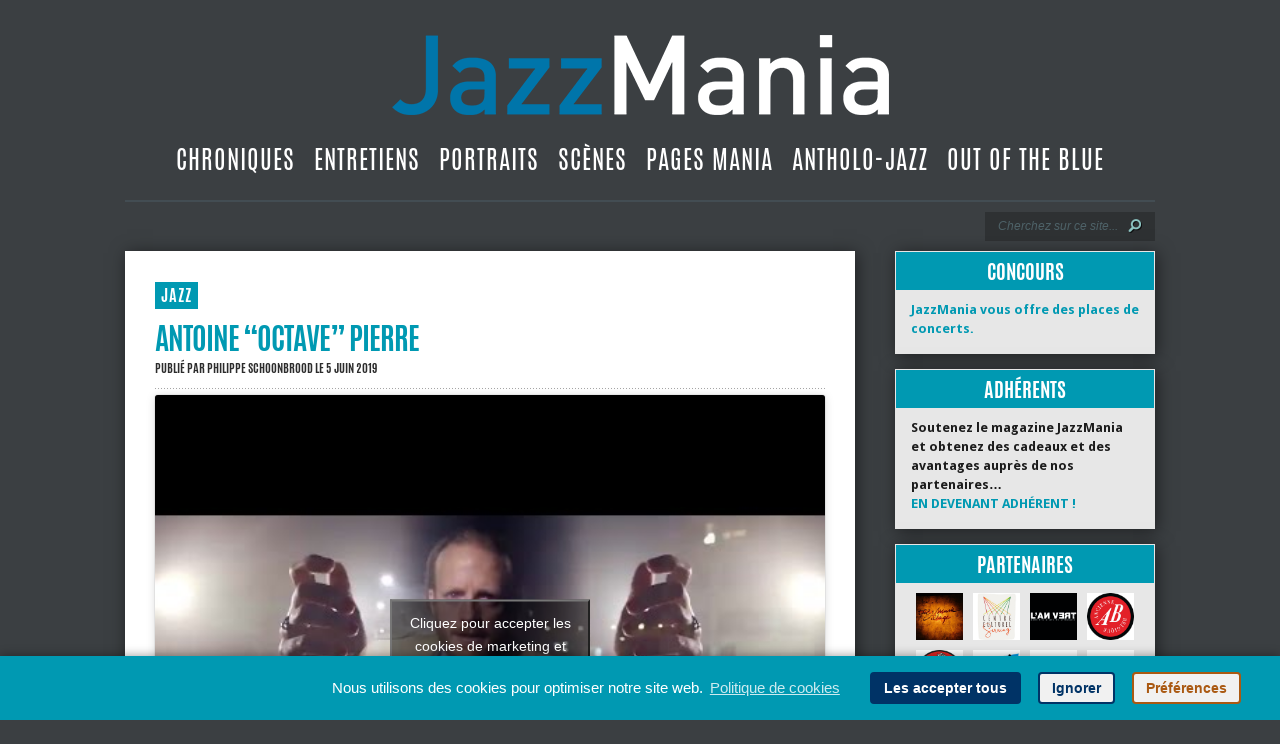

--- FILE ---
content_type: text/html; charset=UTF-8
request_url: https://jazzmania.be/antoine-octave-pierre/
body_size: 21536
content:
<!DOCTYPE html>
<html lang="fr-FR">
<head>
<meta charset="UTF-8">
<meta http-equiv="X-UA-Compatible" content="IE=edge">
<meta name="viewport" content="width=device-width, initial-scale=1">
  
<!--meta pour les réseaux sociaux-->  
<meta property="og:title" content="  Antoine &#8220;Octave&#8221; Pierre | JazzMania" /> 
<meta property="og:image" content="https://jazzmania.be/wp-content/uploads/2019/06/nextape-5-2.jpg" /> 

<meta property="og:description" content="
Antoine &#8220;Octave&#8221; Pierre : 
Next.Ape, une planète pas nette.
Photos © France Paquay
Octaves de la Musique 2019 : le batteur et compositeur Antoine Pierre est le lauréat dans la catégorie jazz pour son projet URBEX, l&#8217;occasion pour Jazzaround de publier l&#8217;entretien..." /> 
<meta property="og:url" content="https://jazzmania.be/antoine-octave-pierre/">
<meta property="og:type" content="website"> 

<title>  Antoine &#8220;Octave&#8221; Pierre | JazzMania</title>
<link rel="canonical" href="https://jazzmania.be/antoine-octave-pierre/" /><link rel="apple-touch-icon-precomposed" sizes="72x72" href="https://jazzmania.be/touch-icon-ipad.png" />
<link rel="apple-touch-icon-precomposed" sizes="114x114" href="https://jazzmania.be/touch-icon-iphone4.png" />
<link rel="apple-touch-startup-image" href="https://jazzmania.be/images/splash-screen-320x460.png"/>
<link rel="icon" href="https://jazzmania.be/images/favicon.ico" type="image/x-icon">
	
<link href='https://fonts.googleapis.com/css?family=Droid+Sans:regular,bold' rel='stylesheet' type='text/css' />

<link rel="stylesheet" href="https://jazzmania.be/wp-content/themes/TheStyle/style.css" type="text/css" media="screen" />
<link rel="alternate" type="application/rss+xml" title="JazzMania RSS Feed" href="https://jazzmania.be/feed/" />
<link rel="alternate" type="application/atom+xml" title="JazzMania Atom Feed" href="https://jazzmania.be/feed/atom/" />
<link rel="pingback" href="https://jazzmania.be/xmlrpc.php" />


<script>
    document.documentElement.className = 'js';
</script>

<meta name='robots' content='max-image-preview:large' />
<link rel="alternate" type="application/rss+xml" title="JazzMania &raquo; Flux" href="https://jazzmania.be/feed/" />
<link rel="alternate" type="application/rss+xml" title="JazzMania &raquo; Flux des commentaires" href="https://jazzmania.be/comments/feed/" />
<script type="text/javascript">
window._wpemojiSettings = {"baseUrl":"https:\/\/s.w.org\/images\/core\/emoji\/14.0.0\/72x72\/","ext":".png","svgUrl":"https:\/\/s.w.org\/images\/core\/emoji\/14.0.0\/svg\/","svgExt":".svg","source":{"concatemoji":"https:\/\/jazzmania.be\/wp-includes\/js\/wp-emoji-release.min.js?ver=6.3.7"}};
/*! This file is auto-generated */
!function(i,n){var o,s,e;function c(e){try{var t={supportTests:e,timestamp:(new Date).valueOf()};sessionStorage.setItem(o,JSON.stringify(t))}catch(e){}}function p(e,t,n){e.clearRect(0,0,e.canvas.width,e.canvas.height),e.fillText(t,0,0);var t=new Uint32Array(e.getImageData(0,0,e.canvas.width,e.canvas.height).data),r=(e.clearRect(0,0,e.canvas.width,e.canvas.height),e.fillText(n,0,0),new Uint32Array(e.getImageData(0,0,e.canvas.width,e.canvas.height).data));return t.every(function(e,t){return e===r[t]})}function u(e,t,n){switch(t){case"flag":return n(e,"\ud83c\udff3\ufe0f\u200d\u26a7\ufe0f","\ud83c\udff3\ufe0f\u200b\u26a7\ufe0f")?!1:!n(e,"\ud83c\uddfa\ud83c\uddf3","\ud83c\uddfa\u200b\ud83c\uddf3")&&!n(e,"\ud83c\udff4\udb40\udc67\udb40\udc62\udb40\udc65\udb40\udc6e\udb40\udc67\udb40\udc7f","\ud83c\udff4\u200b\udb40\udc67\u200b\udb40\udc62\u200b\udb40\udc65\u200b\udb40\udc6e\u200b\udb40\udc67\u200b\udb40\udc7f");case"emoji":return!n(e,"\ud83e\udef1\ud83c\udffb\u200d\ud83e\udef2\ud83c\udfff","\ud83e\udef1\ud83c\udffb\u200b\ud83e\udef2\ud83c\udfff")}return!1}function f(e,t,n){var r="undefined"!=typeof WorkerGlobalScope&&self instanceof WorkerGlobalScope?new OffscreenCanvas(300,150):i.createElement("canvas"),a=r.getContext("2d",{willReadFrequently:!0}),o=(a.textBaseline="top",a.font="600 32px Arial",{});return e.forEach(function(e){o[e]=t(a,e,n)}),o}function t(e){var t=i.createElement("script");t.src=e,t.defer=!0,i.head.appendChild(t)}"undefined"!=typeof Promise&&(o="wpEmojiSettingsSupports",s=["flag","emoji"],n.supports={everything:!0,everythingExceptFlag:!0},e=new Promise(function(e){i.addEventListener("DOMContentLoaded",e,{once:!0})}),new Promise(function(t){var n=function(){try{var e=JSON.parse(sessionStorage.getItem(o));if("object"==typeof e&&"number"==typeof e.timestamp&&(new Date).valueOf()<e.timestamp+604800&&"object"==typeof e.supportTests)return e.supportTests}catch(e){}return null}();if(!n){if("undefined"!=typeof Worker&&"undefined"!=typeof OffscreenCanvas&&"undefined"!=typeof URL&&URL.createObjectURL&&"undefined"!=typeof Blob)try{var e="postMessage("+f.toString()+"("+[JSON.stringify(s),u.toString(),p.toString()].join(",")+"));",r=new Blob([e],{type:"text/javascript"}),a=new Worker(URL.createObjectURL(r),{name:"wpTestEmojiSupports"});return void(a.onmessage=function(e){c(n=e.data),a.terminate(),t(n)})}catch(e){}c(n=f(s,u,p))}t(n)}).then(function(e){for(var t in e)n.supports[t]=e[t],n.supports.everything=n.supports.everything&&n.supports[t],"flag"!==t&&(n.supports.everythingExceptFlag=n.supports.everythingExceptFlag&&n.supports[t]);n.supports.everythingExceptFlag=n.supports.everythingExceptFlag&&!n.supports.flag,n.DOMReady=!1,n.readyCallback=function(){n.DOMReady=!0}}).then(function(){return e}).then(function(){var e;n.supports.everything||(n.readyCallback(),(e=n.source||{}).concatemoji?t(e.concatemoji):e.wpemoji&&e.twemoji&&(t(e.twemoji),t(e.wpemoji)))}))}((window,document),window._wpemojiSettings);
</script>
<meta content="TheStyle v.2.4" name="generator"/><style type="text/css">
img.wp-smiley,
img.emoji {
	display: inline !important;
	border: none !important;
	box-shadow: none !important;
	height: 1em !important;
	width: 1em !important;
	margin: 0 0.07em !important;
	vertical-align: -0.1em !important;
	background: none !important;
	padding: 0 !important;
}
</style>
	<link rel='stylesheet' id='wp-block-library-css' href='https://jazzmania.be/wp-includes/css/dist/block-library/style.min.css?ver=6.3.7' type='text/css' media='all' />
<style id='classic-theme-styles-inline-css' type='text/css'>
/*! This file is auto-generated */
.wp-block-button__link{color:#fff;background-color:#32373c;border-radius:9999px;box-shadow:none;text-decoration:none;padding:calc(.667em + 2px) calc(1.333em + 2px);font-size:1.125em}.wp-block-file__button{background:#32373c;color:#fff;text-decoration:none}
</style>
<style id='global-styles-inline-css' type='text/css'>
body{--wp--preset--color--black: #000000;--wp--preset--color--cyan-bluish-gray: #abb8c3;--wp--preset--color--white: #ffffff;--wp--preset--color--pale-pink: #f78da7;--wp--preset--color--vivid-red: #cf2e2e;--wp--preset--color--luminous-vivid-orange: #ff6900;--wp--preset--color--luminous-vivid-amber: #fcb900;--wp--preset--color--light-green-cyan: #7bdcb5;--wp--preset--color--vivid-green-cyan: #00d084;--wp--preset--color--pale-cyan-blue: #8ed1fc;--wp--preset--color--vivid-cyan-blue: #0693e3;--wp--preset--color--vivid-purple: #9b51e0;--wp--preset--gradient--vivid-cyan-blue-to-vivid-purple: linear-gradient(135deg,rgba(6,147,227,1) 0%,rgb(155,81,224) 100%);--wp--preset--gradient--light-green-cyan-to-vivid-green-cyan: linear-gradient(135deg,rgb(122,220,180) 0%,rgb(0,208,130) 100%);--wp--preset--gradient--luminous-vivid-amber-to-luminous-vivid-orange: linear-gradient(135deg,rgba(252,185,0,1) 0%,rgba(255,105,0,1) 100%);--wp--preset--gradient--luminous-vivid-orange-to-vivid-red: linear-gradient(135deg,rgba(255,105,0,1) 0%,rgb(207,46,46) 100%);--wp--preset--gradient--very-light-gray-to-cyan-bluish-gray: linear-gradient(135deg,rgb(238,238,238) 0%,rgb(169,184,195) 100%);--wp--preset--gradient--cool-to-warm-spectrum: linear-gradient(135deg,rgb(74,234,220) 0%,rgb(151,120,209) 20%,rgb(207,42,186) 40%,rgb(238,44,130) 60%,rgb(251,105,98) 80%,rgb(254,248,76) 100%);--wp--preset--gradient--blush-light-purple: linear-gradient(135deg,rgb(255,206,236) 0%,rgb(152,150,240) 100%);--wp--preset--gradient--blush-bordeaux: linear-gradient(135deg,rgb(254,205,165) 0%,rgb(254,45,45) 50%,rgb(107,0,62) 100%);--wp--preset--gradient--luminous-dusk: linear-gradient(135deg,rgb(255,203,112) 0%,rgb(199,81,192) 50%,rgb(65,88,208) 100%);--wp--preset--gradient--pale-ocean: linear-gradient(135deg,rgb(255,245,203) 0%,rgb(182,227,212) 50%,rgb(51,167,181) 100%);--wp--preset--gradient--electric-grass: linear-gradient(135deg,rgb(202,248,128) 0%,rgb(113,206,126) 100%);--wp--preset--gradient--midnight: linear-gradient(135deg,rgb(2,3,129) 0%,rgb(40,116,252) 100%);--wp--preset--font-size--small: 13px;--wp--preset--font-size--medium: 20px;--wp--preset--font-size--large: 36px;--wp--preset--font-size--x-large: 42px;--wp--preset--spacing--20: 0.44rem;--wp--preset--spacing--30: 0.67rem;--wp--preset--spacing--40: 1rem;--wp--preset--spacing--50: 1.5rem;--wp--preset--spacing--60: 2.25rem;--wp--preset--spacing--70: 3.38rem;--wp--preset--spacing--80: 5.06rem;--wp--preset--shadow--natural: 6px 6px 9px rgba(0, 0, 0, 0.2);--wp--preset--shadow--deep: 12px 12px 50px rgba(0, 0, 0, 0.4);--wp--preset--shadow--sharp: 6px 6px 0px rgba(0, 0, 0, 0.2);--wp--preset--shadow--outlined: 6px 6px 0px -3px rgba(255, 255, 255, 1), 6px 6px rgba(0, 0, 0, 1);--wp--preset--shadow--crisp: 6px 6px 0px rgba(0, 0, 0, 1);}:where(.is-layout-flex){gap: 0.5em;}:where(.is-layout-grid){gap: 0.5em;}body .is-layout-flow > .alignleft{float: left;margin-inline-start: 0;margin-inline-end: 2em;}body .is-layout-flow > .alignright{float: right;margin-inline-start: 2em;margin-inline-end: 0;}body .is-layout-flow > .aligncenter{margin-left: auto !important;margin-right: auto !important;}body .is-layout-constrained > .alignleft{float: left;margin-inline-start: 0;margin-inline-end: 2em;}body .is-layout-constrained > .alignright{float: right;margin-inline-start: 2em;margin-inline-end: 0;}body .is-layout-constrained > .aligncenter{margin-left: auto !important;margin-right: auto !important;}body .is-layout-constrained > :where(:not(.alignleft):not(.alignright):not(.alignfull)){max-width: var(--wp--style--global--content-size);margin-left: auto !important;margin-right: auto !important;}body .is-layout-constrained > .alignwide{max-width: var(--wp--style--global--wide-size);}body .is-layout-flex{display: flex;}body .is-layout-flex{flex-wrap: wrap;align-items: center;}body .is-layout-flex > *{margin: 0;}body .is-layout-grid{display: grid;}body .is-layout-grid > *{margin: 0;}:where(.wp-block-columns.is-layout-flex){gap: 2em;}:where(.wp-block-columns.is-layout-grid){gap: 2em;}:where(.wp-block-post-template.is-layout-flex){gap: 1.25em;}:where(.wp-block-post-template.is-layout-grid){gap: 1.25em;}.has-black-color{color: var(--wp--preset--color--black) !important;}.has-cyan-bluish-gray-color{color: var(--wp--preset--color--cyan-bluish-gray) !important;}.has-white-color{color: var(--wp--preset--color--white) !important;}.has-pale-pink-color{color: var(--wp--preset--color--pale-pink) !important;}.has-vivid-red-color{color: var(--wp--preset--color--vivid-red) !important;}.has-luminous-vivid-orange-color{color: var(--wp--preset--color--luminous-vivid-orange) !important;}.has-luminous-vivid-amber-color{color: var(--wp--preset--color--luminous-vivid-amber) !important;}.has-light-green-cyan-color{color: var(--wp--preset--color--light-green-cyan) !important;}.has-vivid-green-cyan-color{color: var(--wp--preset--color--vivid-green-cyan) !important;}.has-pale-cyan-blue-color{color: var(--wp--preset--color--pale-cyan-blue) !important;}.has-vivid-cyan-blue-color{color: var(--wp--preset--color--vivid-cyan-blue) !important;}.has-vivid-purple-color{color: var(--wp--preset--color--vivid-purple) !important;}.has-black-background-color{background-color: var(--wp--preset--color--black) !important;}.has-cyan-bluish-gray-background-color{background-color: var(--wp--preset--color--cyan-bluish-gray) !important;}.has-white-background-color{background-color: var(--wp--preset--color--white) !important;}.has-pale-pink-background-color{background-color: var(--wp--preset--color--pale-pink) !important;}.has-vivid-red-background-color{background-color: var(--wp--preset--color--vivid-red) !important;}.has-luminous-vivid-orange-background-color{background-color: var(--wp--preset--color--luminous-vivid-orange) !important;}.has-luminous-vivid-amber-background-color{background-color: var(--wp--preset--color--luminous-vivid-amber) !important;}.has-light-green-cyan-background-color{background-color: var(--wp--preset--color--light-green-cyan) !important;}.has-vivid-green-cyan-background-color{background-color: var(--wp--preset--color--vivid-green-cyan) !important;}.has-pale-cyan-blue-background-color{background-color: var(--wp--preset--color--pale-cyan-blue) !important;}.has-vivid-cyan-blue-background-color{background-color: var(--wp--preset--color--vivid-cyan-blue) !important;}.has-vivid-purple-background-color{background-color: var(--wp--preset--color--vivid-purple) !important;}.has-black-border-color{border-color: var(--wp--preset--color--black) !important;}.has-cyan-bluish-gray-border-color{border-color: var(--wp--preset--color--cyan-bluish-gray) !important;}.has-white-border-color{border-color: var(--wp--preset--color--white) !important;}.has-pale-pink-border-color{border-color: var(--wp--preset--color--pale-pink) !important;}.has-vivid-red-border-color{border-color: var(--wp--preset--color--vivid-red) !important;}.has-luminous-vivid-orange-border-color{border-color: var(--wp--preset--color--luminous-vivid-orange) !important;}.has-luminous-vivid-amber-border-color{border-color: var(--wp--preset--color--luminous-vivid-amber) !important;}.has-light-green-cyan-border-color{border-color: var(--wp--preset--color--light-green-cyan) !important;}.has-vivid-green-cyan-border-color{border-color: var(--wp--preset--color--vivid-green-cyan) !important;}.has-pale-cyan-blue-border-color{border-color: var(--wp--preset--color--pale-cyan-blue) !important;}.has-vivid-cyan-blue-border-color{border-color: var(--wp--preset--color--vivid-cyan-blue) !important;}.has-vivid-purple-border-color{border-color: var(--wp--preset--color--vivid-purple) !important;}.has-vivid-cyan-blue-to-vivid-purple-gradient-background{background: var(--wp--preset--gradient--vivid-cyan-blue-to-vivid-purple) !important;}.has-light-green-cyan-to-vivid-green-cyan-gradient-background{background: var(--wp--preset--gradient--light-green-cyan-to-vivid-green-cyan) !important;}.has-luminous-vivid-amber-to-luminous-vivid-orange-gradient-background{background: var(--wp--preset--gradient--luminous-vivid-amber-to-luminous-vivid-orange) !important;}.has-luminous-vivid-orange-to-vivid-red-gradient-background{background: var(--wp--preset--gradient--luminous-vivid-orange-to-vivid-red) !important;}.has-very-light-gray-to-cyan-bluish-gray-gradient-background{background: var(--wp--preset--gradient--very-light-gray-to-cyan-bluish-gray) !important;}.has-cool-to-warm-spectrum-gradient-background{background: var(--wp--preset--gradient--cool-to-warm-spectrum) !important;}.has-blush-light-purple-gradient-background{background: var(--wp--preset--gradient--blush-light-purple) !important;}.has-blush-bordeaux-gradient-background{background: var(--wp--preset--gradient--blush-bordeaux) !important;}.has-luminous-dusk-gradient-background{background: var(--wp--preset--gradient--luminous-dusk) !important;}.has-pale-ocean-gradient-background{background: var(--wp--preset--gradient--pale-ocean) !important;}.has-electric-grass-gradient-background{background: var(--wp--preset--gradient--electric-grass) !important;}.has-midnight-gradient-background{background: var(--wp--preset--gradient--midnight) !important;}.has-small-font-size{font-size: var(--wp--preset--font-size--small) !important;}.has-medium-font-size{font-size: var(--wp--preset--font-size--medium) !important;}.has-large-font-size{font-size: var(--wp--preset--font-size--large) !important;}.has-x-large-font-size{font-size: var(--wp--preset--font-size--x-large) !important;}
.wp-block-navigation a:where(:not(.wp-element-button)){color: inherit;}
:where(.wp-block-post-template.is-layout-flex){gap: 1.25em;}:where(.wp-block-post-template.is-layout-grid){gap: 1.25em;}
:where(.wp-block-columns.is-layout-flex){gap: 2em;}:where(.wp-block-columns.is-layout-grid){gap: 2em;}
.wp-block-pullquote{font-size: 1.5em;line-height: 1.6;}
</style>
<link rel='stylesheet' id='link-widget-title-css' href='https://jazzmania.be/wp-content/plugins/link-widget-title/public/css/link-widget-title-public.css?ver=1.0.1' type='text/css' media='all' />
<link rel='stylesheet' id='et-shortcodes-css-css' href='https://jazzmania.be/wp-content/themes/TheStyle/epanel/shortcodes/shortcodes.css?ver=2.0' type='text/css' media='all' />
<link rel='stylesheet' id='cmplz-cookie-css' href='https://jazzmania.be/wp-content/plugins/complianz-gdpr/assets/css/cookieconsent.min.css?ver=5.4.0' type='text/css' media='all' />
<link rel='stylesheet' id='fancybox-css' href='https://jazzmania.be/wp-content/themes/TheStyle/epanel/page_templates/js/fancybox/jquery.fancybox-1.3.4.css?ver=1.3.4' type='text/css' media='screen' />
<link rel='stylesheet' id='et_page_templates-css' href='https://jazzmania.be/wp-content/themes/TheStyle/epanel/page_templates/page_templates.css?ver=1.8' type='text/css' media='screen' />
<script type='text/javascript' src='https://jazzmania.be/wp-includes/js/jquery/jquery.min.js?ver=3.7.0' id='jquery-core-js'></script>
<script type='text/javascript' src='https://jazzmania.be/wp-includes/js/jquery/jquery-migrate.min.js?ver=3.4.1' id='jquery-migrate-js'></script>
<script type='text/javascript' src='https://jazzmania.be/wp-content/plugins/link-widget-title/public/js/link-widget-title-public.js?ver=1.0.1' id='link-widget-title-js'></script>
<script type='text/javascript' id='wp-statistics-tracker-js-extra'>
/* <![CDATA[ */
var WP_Statistics_Tracker_Object = {"hitRequestUrl":"https:\/\/jazzmania.be\/wp-json\/wp-statistics\/v2\/hit?wp_statistics_hit_rest=yes&track_all=1&current_page_type=post&current_page_id=21135&search_query&page_uri=L2FudG9pbmUtb2N0YXZlLXBpZXJyZS8","keepOnlineRequestUrl":"https:\/\/jazzmania.be\/wp-json\/wp-statistics\/v2\/online?wp_statistics_hit_rest=yes&track_all=1&current_page_type=post&current_page_id=21135&search_query&page_uri=L2FudG9pbmUtb2N0YXZlLXBpZXJyZS8","option":{"dntEnabled":"","cacheCompatibility":"1"}};
/* ]]> */
</script>
<script type='text/javascript' src='https://jazzmania.be/wp-content/plugins/wp-statistics/assets/js/tracker.js?ver=6.3.7' id='wp-statistics-tracker-js'></script>
<script type='text/javascript' src='https://jazzmania.be/wp-content/themes/TheStyle/epanel/shortcodes/js/et_shortcodes_frontend.js?ver=2.0' id='et-shortcodes-js-js'></script>
<link rel="https://api.w.org/" href="https://jazzmania.be/wp-json/" /><link rel="alternate" type="application/json" href="https://jazzmania.be/wp-json/wp/v2/posts/21135" /><link rel="EditURI" type="application/rsd+xml" title="RSD" href="https://jazzmania.be/xmlrpc.php?rsd" />
<meta name="generator" content="WordPress 6.3.7" />
<link rel="canonical" href="https://jazzmania.be/antoine-octave-pierre/" />
<link rel='shortlink' href='https://jazzmania.be/?p=21135' />
<link rel="alternate" type="application/json+oembed" href="https://jazzmania.be/wp-json/oembed/1.0/embed?url=https%3A%2F%2Fjazzmania.be%2Fantoine-octave-pierre%2F" />
<link rel="alternate" type="text/xml+oembed" href="https://jazzmania.be/wp-json/oembed/1.0/embed?url=https%3A%2F%2Fjazzmania.be%2Fantoine-octave-pierre%2F&#038;format=xml" />
<!-- Analytics by WP Statistics v14.1.4 - https://wp-statistics.com/ -->
<style data-context="foundation-flickity-css">/*! Flickity v2.0.2
http://flickity.metafizzy.co
---------------------------------------------- */.flickity-enabled{position:relative}.flickity-enabled:focus{outline:0}.flickity-viewport{overflow:hidden;position:relative;height:100%}.flickity-slider{position:absolute;width:100%;height:100%}.flickity-enabled.is-draggable{-webkit-tap-highlight-color:transparent;tap-highlight-color:transparent;-webkit-user-select:none;-moz-user-select:none;-ms-user-select:none;user-select:none}.flickity-enabled.is-draggable .flickity-viewport{cursor:move;cursor:-webkit-grab;cursor:grab}.flickity-enabled.is-draggable .flickity-viewport.is-pointer-down{cursor:-webkit-grabbing;cursor:grabbing}.flickity-prev-next-button{position:absolute;top:50%;width:44px;height:44px;border:none;border-radius:50%;background:#fff;background:hsla(0,0%,100%,.75);cursor:pointer;-webkit-transform:translateY(-50%);transform:translateY(-50%)}.flickity-prev-next-button:hover{background:#fff}.flickity-prev-next-button:focus{outline:0;box-shadow:0 0 0 5px #09f}.flickity-prev-next-button:active{opacity:.6}.flickity-prev-next-button.previous{left:10px}.flickity-prev-next-button.next{right:10px}.flickity-rtl .flickity-prev-next-button.previous{left:auto;right:10px}.flickity-rtl .flickity-prev-next-button.next{right:auto;left:10px}.flickity-prev-next-button:disabled{opacity:.3;cursor:auto}.flickity-prev-next-button svg{position:absolute;left:20%;top:20%;width:60%;height:60%}.flickity-prev-next-button .arrow{fill:#333}.flickity-page-dots{position:absolute;width:100%;bottom:-25px;padding:0;margin:0;list-style:none;text-align:center;line-height:1}.flickity-rtl .flickity-page-dots{direction:rtl}.flickity-page-dots .dot{display:inline-block;width:10px;height:10px;margin:0 8px;background:#333;border-radius:50%;opacity:.25;cursor:pointer}.flickity-page-dots .dot.is-selected{opacity:1}</style><link rel="icon" href="https://jazzmania.be/wp-content/uploads/2021/04/icon_jazzmania-80x80.png" sizes="32x32" />
<link rel="icon" href="https://jazzmania.be/wp-content/uploads/2021/04/icon_jazzmania.png" sizes="192x192" />
<link rel="apple-touch-icon" href="https://jazzmania.be/wp-content/uploads/2021/04/icon_jazzmania.png" />
<meta name="msapplication-TileImage" content="https://jazzmania.be/wp-content/uploads/2021/04/icon_jazzmania.png" />
<style>.ios7.web-app-mode.has-fixed header{ background-color: rgba(59,63,66,.88);}</style>    <style type="text/css">
        #et_pt_portfolio_gallery { margin-left: -10px; }
        .et_pt_portfolio_item { margin-left: 11px; }
        .et_portfolio_small { margin-left: -38px !important; }
        .et_portfolio_small .et_pt_portfolio_item { margin-left: 26px !important; }
        .et_portfolio_large { margin-left: -12px !important; }
        .et_portfolio_large .et_pt_portfolio_item { margin-left: 13px !important; }
    </style>

</head>

<body data-cmplz=1 class="post-template-default single single-post postid-21135 single-format-standard cufon-disabled chrome">
	<div id="container">
		<div id="container2">
			<div id="header">
				<a href="https://jazzmania.be">
					<img src="https://jazzmania.be/images/logojazzmania_prov.png" alt="JazzMania Logo" id="logo"/>
</a>
				<div id="header-bottom" class="clearfix">
					<ul id="primary" class="nav"><li id="menu-item-2419" class="menu-item menu-item-type-taxonomy menu-item-object-category menu-item-2419"><a href="https://jazzmania.be/category/chroniques/">Chroniques</a></li>
<li id="menu-item-24637" class="menu-item menu-item-type-taxonomy menu-item-object-category menu-item-24637"><a href="https://jazzmania.be/category/entretiens/">Entretiens</a></li>
<li id="menu-item-25102" class="menu-item menu-item-type-taxonomy menu-item-object-category menu-item-25102"><a href="https://jazzmania.be/category/portraits/">Portraits</a></li>
<li id="menu-item-2420" class="menu-item menu-item-type-taxonomy menu-item-object-category menu-item-2420"><a href="https://jazzmania.be/category/scenes/">Scènes</a></li>
<li id="menu-item-27689" class="menu-item menu-item-type-taxonomy menu-item-object-category menu-item-27689"><a href="https://jazzmania.be/category/pages-mania/">Pages Mania</a></li>
<li id="menu-item-29048" class="menu-item menu-item-type-taxonomy menu-item-object-category menu-item-29048"><a href="https://jazzmania.be/category/antholo-jazz/">Antholo-jazz</a></li>
<li id="menu-item-25103" class="menu-item menu-item-type-taxonomy menu-item-object-category menu-item-25103"><a href="https://jazzmania.be/category/outoftheblue/">Out Of The Blue</a></li>
</ul>          
					
          
          <div id="ligne_header"></div>
          
          <div id="search-form">
    <form method="get" id="searchform" action="https://jazzmania.be">
        <input type="text" 
               value="Cherchez sur ce site..." 
               name="s" 
               id="searchinput" 
               aria-label="Recherche" />
        
        <input type="image" 
               src="https://jazzmania.be/wp-content/themes/TheStyle/images/search-btn.png" 
               id="searchsubmit" 
               alt="Rechercher"
               aria-label="Lancer la recherche" />
    </form>
</div> <!-- end #search-form -->
					
				</div> <!-- end #header-bottom -->	
          
        
			</div> <!-- end #header -->


<div id="content2" class="clearfix">
		<div id="id_leftarea_page">
			<div id="post" class="post">
			<div class="post-content clearfix">
				<div class="info-panel">
					  	<div class="single-thumb">
					<img src="https://jazzmania.be/wp-content/uploads/et_temp/nextape-5-2-434105_186x186.jpg" alt='Antoine &#8220;Octave&#8221; Pierre' />			<span class="overlay"></span>
			<!-- ID - Ligne modifiée pour afficher d'abord la catégorie parent, puis l'enfant. Attention : ne fonctionne pas s'il n'a pas été défini de categorie enfant -->
<!-- ID - Ligne d'origine : <div class="category"></div>
 -->
				
				<!--<div class="category"></div>-->
				
<!-- ----------------------------------------------------------------------------------------------------------- -->
				
				<!--<span class="month"><span class="date"></span></span>-->
						</div> <!-- end .single-thumb -->

<div class="clear"></div>





<!-- ID Tags et Related Post supprimés en dessous de l'image à la une dans single.php +++++++++++++++++++++++++++++++++++++++ -->
	
  <!--<h3 class="infotitle">--><!--</h3>
	<div class="tags clearfix">-->
			<!--</div>

	<h3 class="infotitle">--><!--</h3>-->
				<!--<div class="related">
				<ul class="related-posts">-->
											<!--<li><a href=""></a></li>-->
									<!--</ul>
			</div>-->
		  

<!-- Fin ID Tags et Related Post supprimés en dessous de l'image à la une dans single.php +++++++++++++++++++++++++++++++++++ -->



<!-- Partagez cet article + images et liens de partage +++++++++++++++++++++++++++++++++++ -->

<!--<h3 class="infotitle"></h3>
<div class="share-panel">
		<a href="http://twitter.com/home?status="><img src="/images/twitter.png" alt="" /></a>
	<a href="http://www.facebook.com/sharer.php?u=&t=" target="_blank"><img src="/images/facebook.png" alt="" /></a>
	<a href="http://del.icio.us/post?url=&amp;title=" target="_blank"><img src="/images/delicious.png" alt="" /></a>
	<a href="http://www.digg.com/submit?phase=2&amp;url=&amp;title=" target="_blank"><img src="/images/digg.png" alt="" /></a>
	<a href="http://www.reddit.com/submit?url=&amp;title=" target="_blank"><img src="/images/reddit.png" alt="" /></a>

</div>-->
  





  
  
  <!-- end .share-panel -->				</div> <!-- end .info-panel -->
				
				<div class="post-text">
          <div id="cat_res">
            <div class="category2">
				<a style="" href="https://jazzmania.be/category/jazz/">JAZZ</a>			</div>
            
	<!-- ID - Partage réseaux désactivés-->
	<!--		  <div class="reseaux">
                            <a href="https://www.facebook.com/sharer.php?u=https%3A%2F%2Fjazzmania.be%2Fantoine-octave-pierre%2F&t=Antoine%20%26%238220%3BOctave%26%238221%3B%20Pierre" target="_blank">
				<img src="https://jazzmania.be/wp-content/themes/TheStyle/images/logo_f.png" title="Partagez cet article sur Facebook" style="margin-right: 5px;"/>
			  </a>
              <a href="https://twitter.com/share?url=https%3A%2F%2Fjazzmania.be%2Fantoine-octave-pierre%2F&text=Antoine%20%26%238220%3BOctave%26%238221%3B%20Pierre%20https%3A%2F%2Fjazzmania.be%2Fantoine-octave-pierre%2F" target="_blank">
				<img src="https://jazzmania.be/wp-content/themes/TheStyle/images/logo_t.png" title="Partagez cet article sur Twitter"/>
			  </a>
              </div>-->
            
            
          </div>
					<h1 class="title">Antoine &#8220;Octave&#8221; Pierre</h1>
					
											<p class="post-meta">
							Publié 
							 
								par <a href="https://jazzmania.be/author/jazzaround/" title="Articles par Philippe Schoonbrood" rel="author">Philippe Schoonbrood</a>														 
								le 5 juin 2019																											</p>
										
					<div class="hr"></div>
					
					<p><iframe data-service="youtube" data-placeholder-image="https://jazzmania.be/wp-content/uploads/complianz/placeholders/youtubeCuxYAEbFRqU-hqdefault.jpg" class="cmplz-placeholder-element cmplz-iframe cmplz-iframe-styles cmplz-video cmplz-hidden " data-src-cmplz="https://www.youtube.com/embed/CuxYAEbFRqU"  src="about:blank"  frameborder="0" width="560" height="315"></iframe></p>
<h1><strong>Antoine &#8220;Octave&#8221; Pierre : </strong></h1>
<h1><strong>Next.Ape, une planète pas nette.</strong></h1>
<p>Photos <strong>© France Paquay</strong></p>
<p><strong>Octaves de la Musique 2019 : le batteur et compositeur Antoine Pierre est le lauréat dans la catégorie jazz pour son projet URBEX, l&#8217;occasion pour Jazzaround de publier l&#8217;entretien réalisé par Yves &#8220;Joseph Boulier&#8221; T. au Reflektor, autour de Next.Ape, un autre projet d&#8217;Antoine Pierre, très around jazz !</strong></p>
<p><a href="https://jazzmania.be/?attachment_id=21163" rel="attachment wp-att-21163"><img decoding="async" fetchpriority="high" class="aligncenter size-large wp-image-21163" title="nextape-5-2" src="https://jazzmania.be/wp-content/uploads/2019/06/nextape-5-21-1024x682.jpg" alt="" width="1024" height="682" srcset="https://jazzmania.be/wp-content/uploads/2019/06/nextape-5-21-1024x682.jpg 1024w, https://jazzmania.be/wp-content/uploads/2019/06/nextape-5-21-300x200.jpg 300w" sizes="(max-width: 1024px) 100vw, 1024px" /></a></p>
<p><strong><span style="color: #808080;">Chez Antoine Pierre, l’éclectisme est naturel… Il en a besoin, il le vit. Il a donc ajouté une nouvelle corde à son arc, Next.Ape, dont on a pu admirer la consistance au Reflektor, à Liège, le 16 février 2019 dernier. En attendant l’album promis pour 2020, on a interrogé « le batteur qui monte » : angoisses légitimes sur fond de pensée et de sonorités futuristes.</span></strong></p>
<p><strong>Tu es né dans un milieu jazz… Tu n’as pas essayé de t’en échapper ?</strong></p>
<p><span style="color: #0000ff;">J’ai toujours été bercé par la musique de jazz. Mon père est musicien (le guitariste Alain Pierre, dont on vient de publier l’album « <a href="https://jazzmania.be/?p=20835" target="_blank">Sitting In Some Café </a>» chez Spinach Pie Records – NDLR), ma mère très mélomane… Je m’en suis un peu échappé à l’adolescence. J’écoutais du hip-hop, du métal. J’étais fan de groupes comme Slipknot ou Limp Bizkit dont j’aimais l’énergie. Le jazz demeurait néanmoins présent… Je continuais à écouter Pat Metheny, Keith Jarrett, … En fait, j’ai toujours écouté du jazz, mais beaucoup d’autres courants m’intéressent aussi !</span></p>
<p><span style="color: #000000;"><strong>Pourquoi la batterie ? Tu as démarré avec cet instrument ?</strong></span></p>
<p><span style="color: #0000ff;">Non, ce n’était pas mon premier instrument. J’ai commencé par le saxophone. J’étais cependant fasciné par les batteurs, sans doute parce que j’écoutais du métal. Mais je n’en ai jamais joué… J’ai demandé à mes parents s’ils acceptaient que j’achète une batterie. J’ai eu leur accord (il sourit).</span></p>
<div id="attachment_21164" style="width: 310px" class="wp-caption alignright"><a href="https://jazzmania.be/?attachment_id=21164" rel="attachment wp-att-21164"><img aria-describedby="caption-attachment-21164" decoding="async" class="size-medium wp-image-21164" title="nextape-7" src="https://jazzmania.be/wp-content/uploads/2019/06/nextape-7-300x232.jpg" alt="" width="300" height="232" srcset="https://jazzmania.be/wp-content/uploads/2019/06/nextape-7-300x232.jpg 300w, https://jazzmania.be/wp-content/uploads/2019/06/nextape-7-1024x793.jpg 1024w" sizes="(max-width: 300px) 100vw, 300px" /></a><p id="caption-attachment-21164" class="wp-caption-text">Ben WENDEL</p></div>
<p><strong>On te largue sur une île déserte… Ton canoë chavire avant que tu puisses poser tes pieds sur la plage… Bref, tu peux sauver un seul des trois albums qui se trouvent à bord : « Toots Thielemans, Philip Catherine &amp; Friends », « Worst Case Scenario » de dEUS ou « Kid A » de Radiohead ?</strong></p>
<p><strong></strong><span style="color: #0000ff;">(sans hésiter) « Kid A », d’office ! J’adore sa production… Tu peux l’écouter sans arrêt, tu découvriras de nouvelles choses&#8230;</span></p>
<p><strong>Une nouvelle preuve d’éclectisme… Est-il toujours naturel ? Peux-tu nous affirmer que tu ne dois jamais te forcer ?</strong></p>
<p><span style="color: #0000ff;">C’est une question de tempérament… L’éclectisme correspond à ce que je suis… J’ai besoin de ça. Très franchement, j’aime tout ! Mon environnement musical est une grande plaine de jeux. J’aime intervenir en qualité de sideman. J’aime aussi avoir de l’espace et du temps pour mes projets personnels.</span></p>
<p><strong>N’y a-t-il pas également l’obligation pour un jeune musicien de jazz d’aujourd’hui de multiplier les projets pour s’en sortir financièrement ?</strong></p>
<p><span style="color: #0000ff;">Le marché a complètement changé… Je n’ai pas connu l’époque où l’on vendait des milliers d’albums dans les jours qui suivaient leurs sorties. On vend quelques exemplaires de notre EP à la fin des concerts… Essentiellement en vinyle d’ailleurs… Je fais déjà clairement partie d’une génération qui prône l’immatériel… J’ai obtenu mon premier lecteur MP3 à l’âge de onze ans… Je ne pense pas que mon éclectisme répond à un besoin économique… Non, c’est un ressenti. Bien sûr, je suis conscient que le fait de se trouver sur des plateformes d’écoute ne rapporte presque rien… Mais ça reste nécessaire.</span></p>
<p><strong>Revenons à Next.Ape. Tu as composé toi-même les morceaux. L’as-tu fait en fonction des musiciens qui souhaitaient participer au projet ? Ou bien as-tu cherché les musiciens après avoir composé ?</strong></p>
<p><strong></strong><span style="color: #0000ff;">J’avais un peu de temps entre deux projets… J’ai composé un morceau que j’ai enregistré sur une maquette. Ca sonnait très différent de ce que je fais d’habitude, mais j’aimais beaucoup le potentiel… C’est à partir de là que j’ai cherché les musiciens qui accepteraient de rentrer dans ce projet. Le premier que j’ai contacté, c’est Lorenzo (Di Maio, guitare – NDLR). Nous avons des goûts très similaires, comme des connexions entre nous… Je savais qu’il m’aiderait sur ce coup-là… Je souhaitais aussi m’adjoindre un claviériste capable de jouer les basses en même temps… Jérôme Klein est très bon sur cet exercice-là… En plus, il est aussi batteur. Il comprend parfaitement ce que je fais. Enfin, je souhaitais une voix pour qu’il y ait une vraie rupture avec ce que je fais habituellement… J’ai tout de suite pensé à Veronika (Harcsa, fabuleuse ! &#8211; NDLR) que j’avais rencontrée au Conservatoire de Bruxelles et dont j’admirais le travail.</span></p>
<div id="attachment_21165" style="width: 310px" class="wp-caption alignright"><a href="https://jazzmania.be/?attachment_id=21165" rel="attachment wp-att-21165"><img aria-describedby="caption-attachment-21165" decoding="async" loading="lazy" class="size-medium wp-image-21165" title="nextape-6-2" src="https://jazzmania.be/wp-content/uploads/2019/06/nextape-6-2-300x200.jpg" alt="" width="300" height="200" srcset="https://jazzmania.be/wp-content/uploads/2019/06/nextape-6-2-300x200.jpg 300w, https://jazzmania.be/wp-content/uploads/2019/06/nextape-6-2-1024x682.jpg 1024w, https://jazzmania.be/wp-content/uploads/2019/06/nextape-6-2.jpg 1348w" sizes="(max-width: 300px) 100vw, 300px" /></a><p id="caption-attachment-21165" class="wp-caption-text">Veronika HARCSA</p></div>
<p><strong>Pour la tournée en Belgique, tu as invité Ben Wendel de Kneebody… Pour ajouter une touche électro ?</strong></p>
<p><span style="color: #0000ff;">Pas nécessairement… Je l’ai rencontré à New-York, lors d’un concert de Kneebody. Je les trouve plutôt «rock», avec des effets électros… waouw !</span></p>
<p><strong>Est-ce que les titres de l’album que vous publierez dans un an sont composés ?</strong></p>
<p><span style="color: #0000ff;">Pas tout à fait. C’est en réflexion… J’avais envie de passer de suite à l’étape EP… L’expérience live que nous vivons en ce moment est importante… C’est un processus de jazz. On compose, on répète, on joue sur scène puis seulement on enregistre… En vérité, nous avançons très vite. Nous venons d’enregistrer deux titres en une journée. Nous sommes des musiciens de jazz qui jouons ponctuellement autre chose… Ca demande une autre approche de la production… et on adore ça ! (A ce moment-là, des sons électros proviennent de la salle où le reste du groupe prépare la balance pour le concert du soir… &#8211; NDLR). Notre ingénieur-son est très important (il rit). Il est très fort pour relayer l’énergie du « live » en studio et pour peaufiner un travail de production durant les concerts&#8230;</span></p>
<p><strong>Cette fusion… Est-ce que Next.Ape fait partie du nouveau jazz ? Je pense au nouveau jazz anglais et même flamand… Quel est ton avis sur cette scène-là ?</strong></p>
<p><span style="color: #0000ff;">La musique de Next.Ape s’inspire en partie du trip-hop dont j’adore les effets de transe, l’esthétique et les voix cristallines… Je pourrais bien sûr citer Massive Attack, Portishead… Mais aussi des gens comme Björk et bien entendu Radiohead… Mais pour mieux répondre à ta question, je ne sais pas si nous faisons partie de la nouvelle scène jazz… En vérité, je connais mal la scène anglaise… Ce que j’ai entendu ne m’a pas vraiment emballé… Mais je ne fais pas un procès de qualité… Question de goûts… Il y a Stuff., en Flandre… Ils ont une identité très forte. Pour moi, Next.Ape est un mélange de ce que j’aime dans la musique de jazz et dans d’autres styles, comme le rock. J’aime davantage la scène new-yorkaise, que j’ai côtoyée puisque j’y ai vécu. J’adore cette fusion que l’on y rencontre, entre le hip-hop et le jazz ! Je crois que j’aime davantage la scène rock anglaise que la scène américaine et inversement pour le jazz&#8230; Par contre, quand je voyage en Europe, en France, aux Pays-Bas, je rencontre des musiciens incroyables… On a vraiment une superbe génération qui arrive !</span></p>
<p><a href="https://jazzmania.be/?attachment_id=21172" rel="attachment wp-att-21172"><img decoding="async" loading="lazy" class="aligncenter size-large wp-image-21172" title="nextape-2-2" src="https://jazzmania.be/wp-content/uploads/2019/06/nextape-2-21-1024x682.jpg" alt="" width="1024" height="682" srcset="https://jazzmania.be/wp-content/uploads/2019/06/nextape-2-21-1024x682.jpg 1024w, https://jazzmania.be/wp-content/uploads/2019/06/nextape-2-21-300x200.jpg 300w" sizes="(max-width: 1024px) 100vw, 1024px" /></a></p>
<p><strong>Next.Ape a un message à communiquer ?</strong></p>
<p><span style="color: #0000ff;">Oui, c’est clair, si tu écoutes les paroles de A Robot Must qui ont été écrites par Veronika. Notre génération peut se poser beaucoup de questions par rapport à l’avenir… Dans pas si longtemps, que deviendra l’être humain ? Le « Next Ape » (le prochain singe &#8211; NDLR) ? Quelle forme prendra l’homme ? Je suis fasciné par le côté dystopique de la science-fiction… J’adore les séries « Utopia », « Black Mirror »… La première « Planète des singes » aussi, bien évidemment !</span></p>
<p><strong>Tu n’es pas très optimiste&#8230;</strong></p>
<p><strong></strong><span style="color: #0000ff;">Comment l’être ? Beaucoup de défis nous attendent : des défis politiques, de surpopulation, des défis climatiques, économiques… Je suis conscient que nous sommes des entertainers, mais c’est important aussi que l’on puisse véhiculer un message. Un film est très bon quand il te divertit et qu’il te pousse à te poser les bonnes questions. De façon insinuée… Mais il faut que les choses bougent… A tout prix !</span></p>
<p><iframe loading="lazy" style="border: 0; width: 100%; height: 120px;" src="https://bandcamp.com/EmbeddedPlayer/album=505536867/size=large/bgcol=ffffff/linkcol=0687f5/tracklist=false/artwork=small/transparent=true/" width="320" height="240"></iframe><br />
<a href="https://nextape.bandcamp.com/releases"><img decoding="async" loading="lazy" class="size-medium wp-image-21167 alignright" title="a0220248000_10" src="https://jazzmania.be/wp-content/uploads/2019/06/a0220248000_10-300x300.jpg" alt="" width="300" height="300" srcset="https://jazzmania.be/wp-content/uploads/2019/06/a0220248000_10-300x300.jpg 300w, https://jazzmania.be/wp-content/uploads/2019/06/a0220248000_10-150x150.jpg 150w, https://jazzmania.be/wp-content/uploads/2019/06/a0220248000_10-1024x1024.jpg 1024w, https://jazzmania.be/wp-content/uploads/2019/06/a0220248000_10.jpg 1200w" sizes="(max-width: 300px) 100vw, 300px" /></a></p>
<h1><strong>Next.Ape,</strong> <em>Next.Ape EP</em></h1>
<p><span style="color: #0000ff;">Jouant à nouveau la carte de l’éclectisme, Antoine Pierre nous emmène cette fois aux confins du trip-hop et de la danse langoureuse. Le sujet est suffisamment grave (qu’adviendra-t-il des générations futures), pour ajouter une couche de spleen supplémentaire dans l’atmosphère. Alors « on danse » : des rythmes soutenus, des mélodies efficaces, des musiciens en phase… et une chanteuse débordante de générosité… Cinq titres qui font un bien fou au conduit auditif, qui vous remontent le moral exactement au bon moment. Vivement la suite !</span></p>
<p><span style="color: #000000;"><strong>Yves « Joseph Boulier » T.</strong></span></p>
<p>&nbsp;</p>
<p>&nbsp;</p>
<h1><strong>P.S. :</strong></h1>
<h1><strong><em>Les pensées d&#8217;Antoine Pierre</em></strong></h1>
<p>(texte publié sur la page Facebook d&#8217;Antoine)</p>
<p><strong><span style="color: #888888;">Retour sur une incroyable tournée de trois semaines avec Urbex. Ce fut une expérience unique pour des tonnes de raisons. Désolé d&#8217;avance pour ce post énorme, je veux juste partager cela ! Nous avons eu l&#8217;occasion de jouer notre répertoire 12 fois dans différents endroits, avec différentes acoustiques, des réglages différents; 3 pianistes dont les styles sont diamétralement opposés; des invités fantastiques ici et là; des lieux sold-out et d&#8217;autres moins occupés; c&#8217;était aussi notre première fois aux Pays-Bas ! </span></strong></p>
<p><strong><span style="color: #888888;">À dessein, nous n’avons fait aucune setlist. Chaque nuit, de la première note à la dernière, nous avons simplement fermé nos yeux et ouvert nos âmes. Le but était de nous surprendre et de nous connecter les uns avec les autres, au point que le «mode shuffle» était le même pour tous! Pour apporter notre créativité dans des endroits que nous ne connaissons pas encore. Utiliser le matériel du répertoire pour dépasser nos habitudes. Nous sommes partis d’un endroit très sensible constitué de territoires inconnus pour prendre de plus en plus de risques. Prise de risque. PRENDRE LES RISQUES.</span></strong></p>
<p><strong><span style="color: #888888;">En 2015, j&#8217;ai profondément changé ma perception des performances en direct. Je vivais à New York depuis un peu moins de six mois et j&#8217;étais en Belgique pour une tournée. Je me souviens que tout à coup, j&#8217;ai décidé que TOUTES les performances que je ferais seraient jouées comme si chaque fois il s&#8217;agissait de la dernière. Je voulais être aussi concentré que possible et donner du sens à chaque note que je jouais. Je voulais faire ressortir mon moi intérieur à chaque concert. </span></strong></p>
<p><strong><span style="color: #888888;">Pour être absolument sincère à ce sujet. Je sais que ça sonne un peu comme «un artiste aux cheveux colorés, au foulard coloré et au vin blanc», mais c’est vraiment ce que j’ai ressenti. Cependant, un jour de cette tournée en 2015, quelque chose s&#8217;est passé. Au milieu d&#8217;un concert, je me suis soudainement sentie gêné et même effrayé par le public. Cela ne m&#8217;était JAMAIS arrivé auparavant. J&#8217;ai commencé à paniquer et je me suis senti malade comme f * ck! Pour les 20 prochains concerts qui ont suivi, j&#8217;ai eu la même peur dans le ventre à chaque fois que je montais sur la scène.</span></strong></p>
<p><strong><span style="color: #888888;">Je suis retourné à New York et, pendant une leçon avec mon incroyable professeur Dan Weiss, je lui ai parlé de cette expérience et de ma peur du public. Et ce qu’il a dit était très simple: «Eh bien, ils ne jouent pas, mais vous, vous jouez. Alors… &#8220;. En fait, il m&#8217;a fallu beaucoup de temps pour comprendre ! Je suis rentré en Belgique, j&#8217;ai sorti mon premier disque en tant que leader et j&#8217;ai commencé à faire une tournée avec ce groupe. Et à ce sentiment de «chaque concert comme le dernier» s&#8217;ajoute ce que j&#8217;appelle le trouble «veux-bien-faire-chef». Je suis sûr que beaucoup de mes collègues musiciens en font l&#8217;expérience !</span></strong></p>
<p><strong><span style="color: #888888;">À mon avis, ce désordre est ce que «l’industrie de la musique» demande tristement (s’il existe une «industrie de la musique»). C’est la dualité entre le désir d’être soi-même lors d’un concert et ce qui vous est demandé du côté des affaires. En d&#8217;autres termes :  pouvez-vous créer la musique exactement comme vous le souhaitez si vous voulez réussir dans «l&#8217;industrie de la musique» ? </span></strong><strong><span style="color: #888888;">Cette pensée, qui à première vue semble être un dilemme, vous amène à prendre des décisions artistiques assez radicales. Dans une certaine mesure, cela peut être positif pour la musique. Par exemple, lorsque vous enregistrez un album, vous avez généralement beaucoup plus de musique que nécessaire et vous devez couper dans le matériau. C’est le petit post-it de «concision» qui est toujours sur votre front !</span></strong></p>
<p><strong><span style="color: #888888;">Cependant, cela peut aussi être très néfaste pour la créativité. Mon exemple est très simple : j&#8217;ai un line-up très intense dans mon groupe. Ce sont tous des musiciens incroyables et au début du groupe, je dois admettre que je ne leur fais pas assez confiance. Par conséquent, j&#8217;ai écrit BEAUCOUP de choses sur les partitions et les ai ainsi enfermés dans mon écriture. Tellement, que même en situation de concert, je voulais qu&#8217;ils s&#8217;en tiennent à cela, craignant une ouverture que le répertoire de l&#8217;époque aurait pu avoir. Je pensais que trop ouvrir la musique ferait perdre l&#8217;intérêt du public et rendrait la musique moins vendable.</span></strong></p>
<p><strong><span style="color: #888888;">J&#8217;ai donc vécu avec ce sentiment perpétuellement contradictoire de «tout donner sur le moment» et de «mais pas trop pour vous assurer de vendre des cédés »! C’est une mauvaise façon d’aborder la musique, vous ne pensez pas ? C’est comme si vous aimiez quelqu&#8217;un, mais pas trop, pour ne pas risquer de tomber trop haut. </span></strong><strong><span style="color: #888888;">Quand j’analyse tout cela, je pense qu’il est fou de constater à quel point le côté économique de la musique peut nuire à l’aspect artistique des choses. </span></strong><strong><span style="color: #888888;">ET! Je n’ai même pas mentionné les «problèmes stylistiques du jazz» que l’entreprise essaie d’affirmer… C’est un sujet connecté mais assez différent que je serais heureux de discuter mais ne le faisons pas maintenant.</span></strong></p>
<p><strong><span style="color: #888888;">Nous sommes donc en 2019.</span></strong></p>
<p><strong><span style="color: #888888;">J&#8217;ai décidé de prendre le risque de laisser tomber cette idée préconçue que j&#8217;avais de ce que l&#8217;on attendait de moi et de ce groupe. J&#8217;ai décidé de faire pleinement confiance à ma merveilleuse équipe de musiciens et à leur façon de jouer ma musique. Ce serait pour le meilleur ou pour le pire, mais par respect pour le public, nous avons décidé de donner toute l&#8217;intensité que nous avions à chaque concert. Eh bien, s’il ya une chose que je peux dire, c’est que la musique s’est améliorée comme jamais auparavant. Nuit après nuit, nous nous sommes littéralement embarqués dans un voyage et le public était définitivement de la partie. Bien sûr, tout le monde n&#8217;a pas aimé ça ! Ce n&#8217;est pas le propos. Mais nous avons été honnêtes à ce sujet et je peux vous assurer que tout le monde est sorti des concerts en sentant quelque chose de puissant, qu’il s’agisse de bien-être ou de dégoût, de joie ou de rage.</span></strong></p>
<p><strong><span style="color: #888888;">À titre d&#8217;exemple, voici quelques remarques formulées tout au long de la visite :</span></strong></p>
<p><strong><span style="color: #888888;">&#8211; «Vous êtes le vaudou belge»</span></strong></p>
<p><strong><span style="color: #888888;">&#8211; «Ce groupe fait battre mon coeur en arrière»</span></strong></p>
<p><strong><span style="color: #888888;">&#8211; «Vous êtes les diables rouges du jazz» (celui-là est vraiment cool)</span></strong></p>
<p><strong><span style="color: #888888;">Pour conclure, je suis vraiment très reconnaissant pour tous ces moments forts de connexion de notre groupe avec le public. Cela n&#8217;a rien avoir avec le style, le battage publicitaire, le commerce ou ce genre de conneries * t. Être juste dans le moment et être complètement ouvert dans les émotions avec les êtres humains. LE PARTAGE. Je pense que c’est la chose la plus précieuse que nous ayons en ces temps troublés.</span></strong><br />
<iframe data-service="youtube" data-placeholder-image="https://jazzmania.be/wp-content/uploads/complianz/placeholders/youtube2ECQY3cwhCE-maxresdefault.jpg" class="cmplz-placeholder-element cmplz-iframe cmplz-iframe-styles cmplz-video cmplz-hidden " data-src-cmplz="https://www.youtube.com/embed/2ECQY3cwhCE" data-deferlazy="1"  src="about:blank"  frameborder="0" width="560" height="315"></iframe><br />
nbsp;</p>
					
										
	<!-- ID - Partage réseaux désactivés-->
	<!--		<div class="reseaux" style="float: left;">
                            <a href="https://www.facebook.com/sharer.php?u=https%3A%2F%2Fjazzmania.be%2Fantoine-octave-pierre%2F&t=Antoine%20%26%238220%3BOctave%26%238221%3B%20Pierre" target="_blank">
				<img src="https://jazzmania.be/wp-content/themes/TheStyle/images/logo_f.png" title="Partagez cet article sur Facebook" style="margin-right: 5px;"/>
			  </a>
              <a href="https://twitter.com/share?url=https%3A%2F%2Fjazzmania.be%2Fantoine-octave-pierre%2F&text=Antoine%20%26%238220%3BOctave%26%238221%3B%20Pierre%20https%3A%2F%2Fjazzmania.be%2Fantoine-octave-pierre%2F" target="_blank">
				<img src="https://jazzmania.be/wp-content/themes/TheStyle/images/logo_t.png" title="Partagez cet article sur Twitter"/>
			  </a>
              </div>-->
              
              <div style="clear: both;"></div>
					
					
										
										
									</div> <!-- .post-text -->
			</div> <!-- .post-content -->			
		</div> <!-- #post -->
		
					
<!-- ID - Ajout de liens de navigation entre les article (Next - Previous)-->
		<!-- ID - Affiche l'article précédent et l'article suivant dans single.php -->

<div style="width: 100%; color: #ffffff; margin-top: 30px;" >
	<div style="float:left; width: 50%; font-size: 12px; margin-bottom: 20px;">
		<ul class="navig_id">
			<li class="prev_next">Article précédent<br><a href="https://jazzmania.be/del-ferro-linx/" rel="next">Del Ferro-Linx, From One Language To Another</a></li>
		</ul>
	</div>
	<div style="float:right; width: 50%; font-size: 12px; text-align: right; margin-bottom: 20px;">
		<ul class="navig_id">
			<li class="prev_next">Article suivant<br><a href="https://jazzmania.be/pepites-41-around-jazz/" rel="prev">Pépites #41, Around Jazz</a></li>
		</ul>
	</div>
</div>


		
	</div> <!-- #left-area -->
  <div id="id_rightarea">
	<div id="sidebar">
	
	<div id="custom_html-9" class="widget_text widget widget_custom_html"><h3 class="widgettitle"><a href="https://jazzmania.be/concours/">Concours</a></h3><div class="widgetcontent"><div class="textwidget custom-html-widget"><p style="margin-bottom: 5px; font-size: 13px;"><strong><a href="https://jazzmania.be/concours/">JazzMania vous offre des places de concerts.</a></strong></p></div></div></div><!-- end .widget --><div id="custom_html-6" class="widget_text widget widget_custom_html"><h3 class="widgettitle"><a href="https://jazzmania.be/adherents/">Adhérents</a></h3><div class="widgetcontent"><div class="textwidget custom-html-widget"><p style="margin-bottom: 5px; font-size: 13px;"><strong>Soutenez le magazine JazzMania et obtenez des cadeaux et des avantages auprès de nos partenaires…<br /><a href="https://jazzmania.be/adherents/">EN DEVENANT ADHÉRENT !</a></strong></p>
</div></div></div><!-- end .widget --><div id="custom_html-5" class="widget_text widget widget_custom_html"><h3 class="widgettitle"><a href="https://jazzmania.be/?page_id=31877">Partenaires</a></h3><div class="widgetcontent"><div class="textwidget custom-html-widget"><div style="width: 230px;">

<a href="https://jazzmania.be/?page_id=31877"><img class="img_widget_partenaires wp-image-29919" src="https://jazzmania.be/wp-content/uploads/2021/02/Logo-The-Music-Village-2.jpg" alt="" width="47" height="47"/></a><a href="https://jazzmania.be/?page_id=31877"><img class="img_widget_partenaires wp-image-31884" src="https://jazzmania.be/wp-content/uploads/2021/04/Logo-CC-Seraing2.jpg" alt="" width="47" height="47"/></a><a href="https://jazzmania.be/?page_id=31877"><img class="img_widget_partenaires wp-image-31899" src="https://jazzmania.be/wp-content/uploads/2021/04/LAn-Vert-Logo-fond-noir.jpg" alt="" width="47" height="47"/></a><a href="https://jazzmania.be/?page_id=31877"><img class="img_widget_partenaires wp-image-26966" src="https://jazzmania.be/wp-content/uploads/2020/10/Logo-AB.jpg" alt="" width="47" height="47"/></a><a href="https://jazzmania.be/?page_id=31877"><img class="img_widget_partenaires wp-image-30891" src="https://jazzmania.be/wp-content/uploads/2021/02/Logo-La-Zone.jpg" alt="" width="47" height="47"/></a><a href="https://jazzmania.be/?page_id=31877"><img class="img_widget_partenaires wp-image-31890" src="https://jazzmania.be/wp-content/uploads/2021/04/logo-iguana1-j.jpg" alt="" width="47" height="47"/></a><a href="https://jazzmania.be/?page_id=31877"><img class="img_widget_partenaires wp-image-31417" src="https://jazzmania.be/wp-content/uploads/2021/03/Logo-OPRL.jpg" alt="" width="47" height="47"/></a><a href="https://jazzmania.be/?page_id=31877"><img class="img_widget_partenaires wp-image-29919" src="https://jazzmania.be/wp-content/uploads/2021/04/3PetitsPoints_2.jpg" alt="" width="47" height="47"/></a>

</div>
<div style="clear: both;"></div></div></div></div><!-- end .widget --><div id="custom_html-8" class="widget_text widget widget_custom_html"><h3 class="widgettitle"><a href="https://jazzmania.be/podcasts/">Podcasts</a></h3><div class="widgetcontent"><div class="textwidget custom-html-widget"><p style="margin-bottom: 5px; font-size: 13px;"><strong><a href="https://jazzmania.be/podcasts/">Découvrez les podcasts des émissions radio <span style="color: #336699;">Intervalles</span> d’Yves «JB» Tassin et <span style="color: #336699;">Inspecteurs des Riffs</span> des ASBL Maison du Jazz &amp; Maison du Rock.</a></strong></p></div></div></div><!-- end .widget --><div id="custom_html-4" class="widget_text widget widget_custom_html"><h3 class="widgettitle"> </h3><div class="widgetcontent"><div class="textwidget custom-html-widget"><p><a href="https://www.facebook.com/JazzMania.be" target="_blank" rel="noopener"><img class="aligncenter size-full wp-image-31103" src="https://jazzmania.be/wp-content/uploads/2021/04/FollowFacebook_160x52-1.png" alt="" width="160" height="51" /></a></p>

</div></div></div><!-- end .widget --><div id="custom_html-7" class="widget_text widget widget_custom_html"><h3 class="widgettitle"><a href="https://jazzmania.be/agenda/">Agenda des concerts</a></h3><div class="widgetcontent"><div class="textwidget custom-html-widget"><p style="margin-bottom: 5px; font-size: 13px;"><strong>Nous vous invitons à vérifier auprès du site de l’organisateur que le concert qui vous intéresse est bien maintenu.</strong></p>
<p class='ag_ligne_widget'><span class='ag_jour_widget'>21/01/26</span> <span class='ag_artiste_widget'>Chet Baker Tribute</span> <a class='ag_lieu_widget' href='https://www.jacquespelzerjazzclub.com/pages/1_1-Accueil.html' target='_blank' rel="noopener">Jacques Pelzer Jazz Club</a> <span class='ag_ville_widget'>Liège</span></p><p class='ag_ligne_widget'><span class='ag_jour_widget'>21/01/26</span> <span class='ag_artiste_widget'>Saouta</span> <a class='ag_lieu_widget' href='https://www.leslundisdhortense.be/' target='_blank' rel="noopener">Jazz Station</a> <span class='ag_ville_widget'>Bruxelles</span></p><p class='ag_ligne_widget'><span class='ag_jour_widget'>21/01/26</span> <span class='ag_artiste_widget'>Wajdi Riahi Trio + Mu Quintet + Under the Reefs Orchestra + Griboujazz</span> <a class='ag_lieu_widget' href='https://www.flagey.be/fr/' target='_blank' rel="noopener">Brussels Jazz Festival</a> <span class='ag_ville_widget'>Bruxelles</span></p><p class='ag_ligne_widget'><span class='ag_jour_widget'>21/01/26</span> <span class='ag_artiste_widget'>Michel Mainil</span> <a class='ag_lieu_widget' href='https://themusicvillage.com/?lang=fr' target='_blank' rel="noopener">Music Village</a> <span class='ag_ville_widget'>Bruxelles</span></p><p class='ag_ligne_widget'><span class='ag_jour_widget'>21/01/26</span> <span class='ag_artiste_widget'>Mathieu Najean Quartet</span> <a class='ag_lieu_widget' href='https://www.lerideaurouge.be/event' target='_blank' rel="noopener">Le Rideau Rouge</a> <span class='ag_ville_widget'>Lasne</span></p><p class='ag_ligne_widget'><span class='ag_jour_widget'>21/01/26</span> <span class='ag_artiste_widget'>That Tough Tender</span> <a class='ag_lieu_widget' href='https://www.abconcerts.be/fr/agenda/mobilehome-presents-that-tough-tender/a10Qw00000BmVEVIA3?utm_campaign=29-10-2025&#038;utm_medium=email&#038;utm_source=press-update' target='_blank' rel="noopener">Ancienne Belgique</a> <span class='ag_ville_widget'>Bruxelles</span></p><p class='ag_ligne_widget'><span class='ag_jour_widget'>22/01/26</span> <span class='ag_artiste_widget'>Mathieu Najean Quartet</span> <a class='ag_lieu_widget' href='https://www.leslundisdhortense.be/' target='_blank' rel="noopener">Le Totem</a> <span class='ag_ville_widget'>Libramont</span></p><p class='ag_ligne_widget'><span class='ag_jour_widget'>22/01/26</span> <span class='ag_artiste_widget'>Milena Casado + Isaiah Collier + Smag pa Dig Selv</span> <a class='ag_lieu_widget' href='https://www.flagey.be/fr/brusselsjazzfestival' target='_blank' rel="noopener">Brussels Jazz Festival</a> <span class='ag_ville_widget'>Bruxelles</span></p><p class='ag_ligne_widget'><span class='ag_jour_widget'>22/01/26</span> <span class='ag_artiste_widget'>Jakob Bänsch Quartet</span> <a class='ag_lieu_widget' href='https://shop.utick.net/?module=CATALOGUE&#038;pos=CHUDOSCNIKSUNERGIA' target='_blank' rel="noopener">Alter Schlachthof</a> <span class='ag_ville_widget'>Eupen</span></p><p class='ag_ligne_widget'><span class='ag_jour_widget'>23/01/26</span> <span class='ag_artiste_widget'>Soirée vidéo : Jazzmen Play the Blues</span> <a class='ag_lieu_widget' href='http://www.maisondujazz.be/' target='_blank' rel="noopener">Maison du Jazz</a> <span class='ag_ville_widget'>Liège</span></p><p class='ag_ligne_widget'><span class='ag_jour_widget'>23/01/26</span> <span class='ag_artiste_widget'>Why Quartet + Aâma</span> <a class='ag_lieu_widget' href='https://www.openmusicjazzclub.be/' target='_blank' rel="noopener">Open Music Club</a> <span class='ag_ville_widget'>Comines</span></p><p class='ag_ligne_widget'><span class='ag_jour_widget'>23/01/26</span> <span class='ag_artiste_widget'>Ruth Goller + Tom Skinner + Echofarmer + Orson Claeys</span> <a class='ag_lieu_widget' href='https://www.flagey.be/fr/brusselsjazzfestival' target='_blank' rel="noopener">Brussels Jazz Festival</a> <span class='ag_ville_widget'>Bruxelles</span></p><p class='ag_ligne_widget'><span class='ag_jour_widget'>24/01/26</span> <span class='ag_artiste_widget'>David Linx Trio</span> <a class='ag_lieu_widget' href='https://lanvert.be/janvier/' target='_blank' rel="noopener">L&#039;An Vert</a> <span class='ag_ville_widget'>Liège</span></p><p class='ag_ligne_widget'><span class='ag_jour_widget'>24/01/26</span> <span class='ag_artiste_widget'>Toine Thys</span> <a class='ag_lieu_widget' href='https://shop.utick.net/?pos=JAZZSTATION&#038;module=CATALOGUE' target='_blank' rel="noopener">Jazz Station</a> <span class='ag_ville_widget'>Bruxelles</span></p><p class='ag_ligne_widget'><span class='ag_jour_widget'>24/01/26</span> <span class='ag_artiste_widget'>Anne Wolf Trio &amp; Chrystel Wautier</span> <a class='ag_lieu_widget' href='https://themusicvillage.com/?lang=fr' target='_blank' rel="noopener">Music Village</a> <span class='ag_ville_widget'>Bruxelles</span></p>
<p style="margin-top: 10px; margin-bottom: 10px; font-size: 13px; background-color: #fff; text-align: center; padding-top: 5px; padding-bottom: 5px;"><strong><a href="https://jazzmania.be/agenda/">Toutes les dates des concerts</a></strong></p></div></div></div><!-- end .widget -->		
</div> <!-- end #sidebar -->  </div>
</div> <!-- #content -->
			
<div id="content-bottom-bg"></div>
			
		</div> <!-- end #container2 -->
	</div> <!-- end #container -->
	
	<div id="footer">
		
<div id="footer-wrapper">
 <div id="ligne_footer"></div>

			<div id="footer-content">
				<div id="nav_menu-3" class="widget widget_nav_menu"><h3 class="title">En savoir +</h3><div class="menu-footer-1-container"><ul id="menu-footer-1" class="menu"><li id="menu-item-1260" class="menu-item menu-item-type-post_type menu-item-object-page menu-item-1260"><a href="https://jazzmania.be/a-propos/">A propos</a></li>
<li id="menu-item-1255" class="menu-item menu-item-type-post_type menu-item-object-page menu-item-1255"><a href="https://jazzmania.be/lequipe/">L&#8217;équipe</a></li>
<li id="menu-item-1258" class="menu-item menu-item-type-post_type menu-item-object-page menu-item-1258"><a href="https://jazzmania.be/partenaires/">Notre réseau d’amis</a></li>
<li id="menu-item-1254" class="menu-item menu-item-type-post_type menu-item-object-page menu-item-1254"><a href="https://jazzmania.be/contact/">Contact</a></li>
</ul></div></div> <!-- end .footer-widget -->			</div> <!-- end #footer-content -->
	
<!-- ID - Ancien -->	
			<!-- <p id="copyright">© 2025 - Tous droits réservés -  JazzMania | <a href="https://jazzmania.be/mentions-legales/" title="Confidentialité et vie privée">Confidentialité et vie privée</a> | <a href="https://jazzmania.be/politique-de-cookies-ue/" title="Politique de cookies (UE)">Politique de cookies (UE)</a><br>Hébergé par <a href="https://www.behostings.com/fr/">Behostings.com</a></p>-->
	
<!-- ID - Province de Liège -->	
<div style="clear: both;"></div>
<div style="display: flex; justify-content: space-between; width: 100%;">
<div style="text-align: left; width: 39%;">
	<p style="color: #686868;"><a href="https://www.provincedeliege.be/" target="_blank" rel="noopener"><img class="wp-image-62984 alignleft" src="https://jazzmania.be/wp-content/uploads/2025/03/Province_de_Liege_logo.jpg" alt="Province de Liège" width="100" height="46" /></a>Avec le soutien<br />
de la Province de Liège</p>
</div>
<div style="text-align: right;">
<p id="copyright">© 2026 - Tous droits réservés -  JazzMania | <a href="https://jazzmania.be/mentions-legales/">Confidentialité et vie privée</a> | <a href="https://jazzmania.be/politique-de-cookies-ue/">Politique de cookies (UE)</a><!----><br />Hébergé par <a href="esc_url(https://www.behostings.com/fr/)">Behostings.com</a></p>
</div>
</div>	
	
		</div> <!-- end #footer-wrapper -->
	</div> <!-- end #footer -->		
				
		
	<script type="text/javascript" src="https://jazzmania.be/wp-content/themes/TheStyle/js/jquery.masonry.min.js"></script>
	
<!-- ID Script supprimé parce qu'il ajoutait du style au div "entry" -->
<!-- <script type="text/javascript">
		jQuery(window).load(function(){
							jQuery('#content #boxes').masonry({ columnWidth: 122, animate: true });
						jQuery('#footer-content').masonry({ columnWidth: 305, animate: true });
			
			var $fixed_sidebar_content = jQuery('.sidebar-fixedwidth');
			
			if ( $fixed_sidebar_content.length ) {
				var sidebarHeight = $fixed_sidebar_content.find('#sidebar').height(),
					contentHeight = $fixed_sidebar_content.height();
				if ( contentHeight < sidebarHeight ) $fixed_sidebar_content.css('height',sidebarHeight);
			}
		});
	</script> -->
	<script type="text/javascript" src="https://jazzmania.be/wp-content/themes/TheStyle/js/superfish.js"></script>
	
	<script type="text/javascript" src="http://ajax.googleapis.com/ajax/libs/jqueryui/1.7.1/jquery-ui.min.js"></script>
	<script type="text/javascript" src="https://jazzmania.be/wp-content/themes/TheStyle/js/cufon-yui.js"></script>
	<script type="text/javascript" src="https://jazzmania.be/wp-content/themes/TheStyle/js/League_Gothic_400.font.js"></script>
	<script type="text/javascript" src="https://jazzmania.be/wp-content/themes/TheStyle/js/jquery.hoverIntent.minified.js"></script>
	
	
	<script type="text/javascript">
	//<![CDATA[
		jQuery.noConflict();		
		jQuery(document).ready(function(){
						
			jQuery('ul.nav').superfish({ 
				delay:       200,                            // one second delay on mouseout 
				animation:   {opacity:'show',height:'show'},  // fade-in and slide-down animation 
				speed:       'fast',                          // faster animation speed 
				autoArrows:  true,                           // disable generation of arrow mark-up 
				dropShadows: false                            // disable drop shadows 
			});
			
			jQuery('ul.nav > li > a.sf-with-ul').parent('li').addClass('sf-ul');
			
			jQuery(".entry").hoverIntent({
				over: makeTall,
				timeout: 100,
				out: makeShort
			}); 
			
			var $tabbed_area = jQuery('#tabbed'),
				$tab_content = jQuery('.tab-content'),
				$all_tabs = jQuery('#all_tabs');
			
			if ($tabbed_area.length) {
				$tabbed_area.tabs({ fx: { opacity: 'toggle' } });
			};
					
			et_search_bar();
		
			function makeTall(){ 
				jQuery(this).addClass('active').css('z-index','7').find('.bottom-bg .excerpt');//(ID) .animate({"height":200},200)
				jQuery('.entry').not(this).animate({opacity:0.3},200);
			}
			function makeShort(){ 
				jQuery(this).css('z-index','1').find('.bottom-bg .excerpt').animate({"height":75},200);
				jQuery('.entry').removeClass('active').animate({opacity:1},200);
			} 
			
			<!---- Search Bar Improvements ---->
			function et_search_bar(){
				var $searchform = jQuery('#header div#search-form'),
					$searchinput = $searchform.find("input#searchinput"),
					searchvalue = $searchinput.val();
					
				$searchinput.focus(function(){
					if (jQuery(this).val() === searchvalue) jQuery(this).val("");
				}).blur(function(){
					if (jQuery(this).val() === "") jQuery(this).val(searchvalue);
				});
			}
			
			jQuery(".js ul.nav a, .js ul.nav ul a, .js ul.nav ul li, .js ul.nav li.sfHover ul, .js ul.nav li li.sfHover ul, .js div.category a, .js span.month, .js span.date, .js h2.title, .js p.postinfo, .js #tabbed-area li a, .js #sidebar h3.widgettitle, .js .wp-pagenavi span.current, .js .wp-pagenavi span.extend, .js .wp-pagenavi a, .js .wp-pagenavi span, .js #footer h3.title, .js .info-panel h3.infotitle, .js .post-text h1.title, .js .cufon-disabled .blog-title a, .js p.post-meta, .js h3#comments, .js span.fn, .js span.fn a, .js .commentmetadata span.month, .js .commentmetadata span.date").css('text-indent','0px');
			
			jQuery("ul.nav > li > ul").prev("a").attr("href","#");			
			jQuery('.entry').click(function(){
				window.location = jQuery(this).find('.title a').attr('href');
			});
			
					});
	//]]>	
	</script>
	<!-- Powered by WPtouch: 4.3.41 --><script type="text/javascript">
<!--//--><![CDATA[//><!--
var pp_gemius_identifier = 'd2Caoce2Y3NvE41fVITYmGX2.q41dAbHKSzNvKdD.S7.F7';
var pp_gemius_extraparameters = new Array('lan=FR', 'key=Musique', 'subs=Musique', 'free=JazzAround');
(function(d,t) {try {var gt=d.createElement(t),s=d.getElementsByTagName(t)[0],l='http'+((location.protocol=='https:')?'s':''); gt.setAttribute('async','async');gt.setAttribute('defer','defer'); gt.src=l+'://gabe.hit.gemius.pl/xgemius.js'; s.parentNode.insertBefore(gt,s);} catch (e) {}})(document,'script');
//--><!]]>
</script><script type='text/javascript' src='https://jazzmania.be/wp-includes/js/comment-reply.min.js?ver=6.3.7' id='comment-reply-js'></script>
<script type='text/javascript' src='https://jazzmania.be/wp-content/plugins/complianz-gdpr/assets/js/cookieconsent.min.js?ver=5.4.0' id='cmplz-cookie-js'></script>
<script type='text/javascript' id='cmplz-cookie-config-js-extra'>
/* <![CDATA[ */
var complianz = {"static":"","is_multisite_root":"","set_cookies":[],"block_ajax_content":"0","banner_version":"40","version":"5.4.0","a_b_testing":"","do_not_track":"","consenttype":"optin","region":"eu","geoip":"","categories":"<div class=\"cmplz-categories-wrap\"><label for=\"cmplz_functional\"><div class=\"cmplz-slider-checkbox\"><input id=\"cmplz_functional\" style=\"color:#ffffff\" tabindex=\"0\" data-category=\"cmplz_functional\" class=\"cmplz-consent-checkbox cmplz-slider-checkbox cmplz_functional\" checked disabled size=\"40\" type=\"checkbox\" value=\"1\" \/><span class=\"cmplz-slider cmplz-round \" ><\/span><\/div><span class=\"cc-category\" style=\"color:#ffffff\">Fonctionnel<\/span><\/label><\/div><div class=\"cmplz-categories-wrap\"><label for=\"cmplz_statistics\"><div class=\"cmplz-slider-checkbox\"><input id=\"cmplz_statistics\" style=\"color:#ffffff\" tabindex=\"0\" data-category=\"cmplz_statistics\" class=\"cmplz-consent-checkbox cmplz-slider-checkbox cmplz_statistics\"   size=\"40\" type=\"checkbox\" value=\"1\" \/><span class=\"cmplz-slider cmplz-round \" ><\/span><\/div><span class=\"cc-category\" style=\"color:#ffffff\">Statistiques<\/span><\/label><\/div><div class=\"cmplz-categories-wrap\"><label for=\"cmplz_marketing\"><div class=\"cmplz-slider-checkbox\"><input id=\"cmplz_marketing\" style=\"color:#ffffff\" tabindex=\"0\" data-category=\"cmplz_marketing\" class=\"cmplz-consent-checkbox cmplz-slider-checkbox cmplz_marketing\"   size=\"40\" type=\"checkbox\" value=\"1\" \/><span class=\"cmplz-slider cmplz-round \" ><\/span><\/div><span class=\"cc-category\" style=\"color:#ffffff\">Marketing<\/span><\/label><\/div><style>\t\t\t\t\t.cmplz-slider-checkbox input:checked + .cmplz-slider {\t\t\t\t\t\tbackground-color: #1e73be\t\t\t\t\t}\t\t\t\t\t.cmplz-slider-checkbox input:focus + .cmplz-slider {\t\t\t\t\t\tbox-shadow: 0 0 1px #1e73be;\t\t\t\t\t}\t\t\t\t\t.cmplz-slider-checkbox .cmplz-slider:before {\t\t\t\t\t\tbackground-color: #ffffff;\t\t\t\t\t}.cmplz-slider-checkbox .cmplz-slider-na:before {\t\t\t\t\t\tcolor:#ffffff;\t\t\t\t\t}\t\t\t\t\t.cmplz-slider-checkbox .cmplz-slider {\t\t\t\t\t    background-color: #F56E28;\t\t\t\t\t}\t\t\t\t\t<\/style><style>#cc-window.cc-window .cmplz-categories-wrap .cc-check svg {stroke: #ffffff}<\/style>","position":"bottom","title":"bottom-right minimal","theme":"minimal","checkbox_style":"slider","use_categories":"hidden","use_categories_optinstats":"visible","header":"","accept":"Accepter","revoke":"G\u00e9rer le consentement","dismiss":"Ignorer","dismiss_timeout":"10","use_custom_cookie_css":"1","custom_css":".cc-message{ font-size: 15px }\r\n \r\n.cc-category{  font-size: 15px }\r\n \r\n\r\n \r\n.cc-btn{ padding: 2px 12px; margin-right: 10px; }\r\n.cc-btn:hover {  }\r\n \r\n \r\n\r\n \r\n.cc-accept-all:hover { border-color: #26598c !important; } \r\n\r\n \r\n\r\n.cc-window  \r\n\r\n \r\n\r\n \r\n\r\n.cmplz-slider-checkbox{ margin: 3px 10px 8px 0px !important;} \r\n\r\n \r\n\r\n\r\n\r\n#cmplz-consent-ui, #cmplz-post-consent-ui {} \r\n\r\n#cmplz-consent-ui .cmplz-consent-message {} \r\n\r\n#cmplz-consent-ui button, #cmplz-post-consent-ui button {} \r\n\r\n\r\n\r\n.cc-window.cc-theme-minimal:not(.cc-floating) .cc-message {\r\n    text-align: right; margin-right: 30px;\r\n}","readmore_optin":"Politique de cookies","readmore_impressum":"Impressum","accept_informational":"Accepter","message_optout":"Nous utilisons des cookies pour optimiser notre site web et notre service.","message_optin":"Nous utilisons des cookies pour optimiser notre site web.","readmore_optout":"Cookie Policy","readmore_optout_dnsmpi":"Do Not Sell My Personal Information","hide_revoke":"cc-hidden","disable_cookiebanner":"","banner_width":"","soft_cookiewall":"","type":"opt-in","layout":"basic","dismiss_on_scroll":"","dismiss_on_timeout":"","cookie_expiry":"365","nonce":"f3d8922c98","url":"https:\/\/jazzmania.be\/wp-json\/complianz\/v1\/?lang=fr&locale=fr_FR","set_cookies_on_root":"0","cookie_domain":"","current_policy_id":"15","cookie_path":"\/","tcf_active":"","colorpalette_background_color":"#0099b2","colorpalette_background_border":"#f9f9f9","colorpalette_text_color":"#ffffff","colorpalette_text_hyperlink_color":"#ffffff","colorpalette_toggles_background":"#1e73be","colorpalette_toggles_bullet":"#ffffff","colorpalette_toggles_inactive":"#F56E28","colorpalette_border_radius":"0px 0px 0px 0px","border_width":"0px 0px 0px 0px","colorpalette_button_accept_background":"#003366","colorpalette_button_accept_border":"#003366","colorpalette_button_accept_text":"#ffffff","colorpalette_button_deny_background":"#f1f1f1","colorpalette_button_deny_border":"#003366","colorpalette_button_deny_text":"#003366","colorpalette_button_settings_background":"#f1f1f1","colorpalette_button_settings_border":"#aa5912","colorpalette_button_settings_text":"#aa5912","buttons_border_radius":"4px 4px 4px 4px","box_shadow":"0 0 10px rgba(0, 0, 0, .4)","animation":"fade","animation_fade":"opacity 1s ease","animation_slide":"","view_preferences":"Pr\u00e9f\u00e9rences","save_preferences":"Enregistrer les pr\u00e9f\u00e9rences","accept_all":"Les accepter tous","readmore_url":{"eu":"https:\/\/jazzmania.be\/politique-de-cookies-ue\/"},"privacy_link":{"eu":""},"placeholdertext":"Cliquez pour accepter les cookies de marketing et activer ce contenu"};
/* ]]> */
</script>
<script type='text/javascript' src='https://jazzmania.be/wp-content/plugins/complianz-gdpr/assets/js/complianz.min.js?ver=5.4.0' id='cmplz-cookie-config-js'></script>
<script type='text/javascript' src='https://jazzmania.be/wp-content/themes/TheStyle/epanel/page_templates/js/fancybox/jquery.easing-1.3.pack.js?ver=1.3.4' id='easing-js'></script>
<script type='text/javascript' src='https://jazzmania.be/wp-content/themes/TheStyle/epanel/page_templates/js/fancybox/jquery.fancybox-1.3.4.pack.js?ver=1.3.4' id='fancybox-js'></script>
<script type='text/javascript' src='https://jazzmania.be/wp-content/themes/TheStyle/epanel/page_templates/js/et-ptemplates-frontend.js?ver=1.1' id='et-ptemplates-frontend-js'></script>
<!-- Statistics script Complianz GDPR/CCPA -->
					<script type="text/plain" class="cmplz-stats"></script>	
</body>
</html>